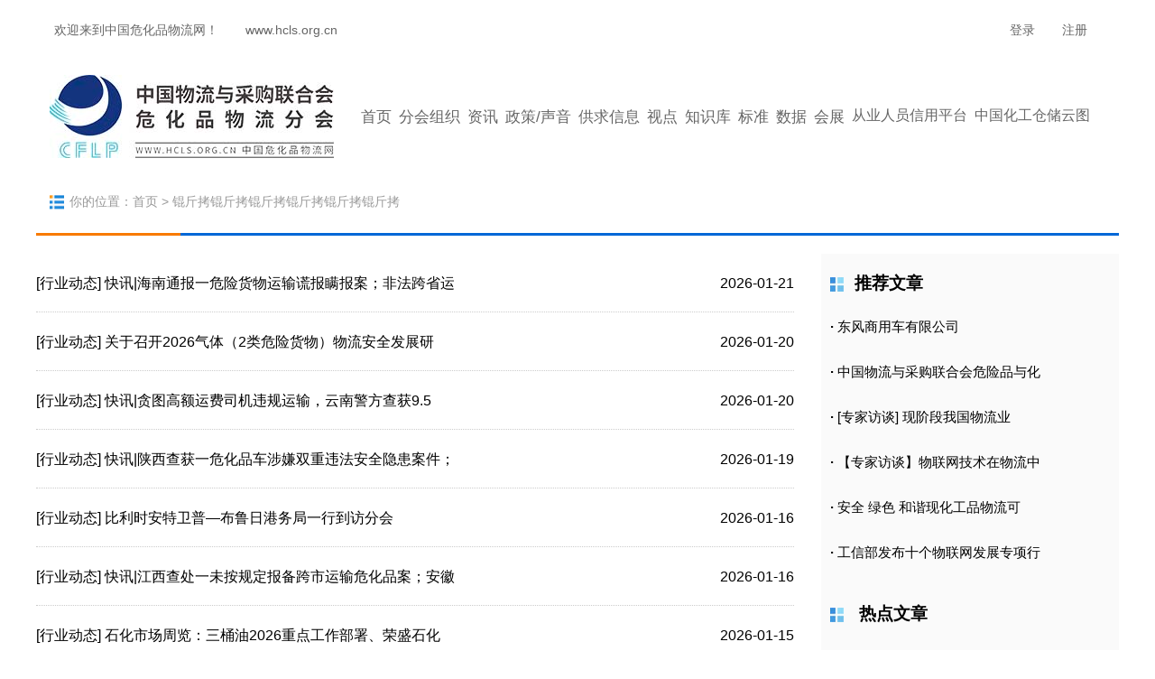

--- FILE ---
content_type: text/html; charset=gb2312
request_url: http://www.hcls.org.cn/%EF%BF%BD%EF%BF%BD%EF%BF%BD%EF%BF%BD%EF%BF%BD%EF%BF%BD%EF%BF%BD%EF%BF%BD%EF%BF%BD%EF%BF%BD%EF%BF%BD%EF%BF%BD-17/
body_size: 8931
content:


<!DOCTYPE html PUBLIC "-//W3C//DTD XHTML 1.0 Transitional//EN" "http://www.w3.org/TR/xhtml1/DTD/xhtml1-transitional.dtd">
<html xmlns="http://www.w3.org/1999/xhtml">
<head><meta http-equiv="Content-Type" content="text/html; charset=gb2312" />
  <base   target="_blank"/>
    
    <link href="/css/style.css" rel="stylesheet" type="text/css" /><link href="../css/pager.css" rel="Stylesheet" type="text/css" />
<script src="/Scripts/jquery1.4.2.js"></script>
    <script src="/Scripts/Common.js" type="text/javascript" language="javascript"></script>
    <title>
	危化品物流网-资讯中心-行业动态-新闻列表
</title>
</head>
<body id="mbody">
    <div class="wrap">
    

    <div class="wrap-header">
        <!-- banner -->
       
        <!-- banner end -->
        <div class="top_bar hover">
            <div class="welcome">欢迎来到中国危化品物流网！<span class="site_url"><a href="/">www.hcls.org.cn</a></span></div>
            <div class="login"><a href="/Member/Login/" class="sign_in">登录</a><a href="/Member/register/" class="sign_up">注册</a></div>
        </div>
        <!-- nav bar -->
        <div class="nav_bar">
            <div class="logo"><a href="/"><img src="/images/2017/site_logo.jpg" alt="logo"></a></div>
            <!-- nav -->
            <div class="nav hover">
                <div class="item">
                    <a class="title" href="http://www.hcls.org.cn">首页</a>
                </div>
                <div class="item">
                    <a class="title" href="/分会专区-1/">分会组织</a>
                    <ul class="sub_nav">
                        <li><a href="http://www.hcls.org.cn/article/67990.html">分会简介</a></li>
                        <li><a href="http://www.hcls.org.cn/article/68017.html">分会规章</a></li>
                        <li><a href="http://www.hcls.org.cn/article/68239.html">专家委员会</a></li>
                        <li><a href="http://www.hcls.org.cn/article/68018.html">会员服务</a></li>
                        <li><a href="http://wlbz.chinawuliu.com.cn/">标准制定</a></li>
                        <li><a href="/article/68222.html">机构设置</a></li>
                        <li><a href="/分会专区-86">分会专区</a></li>
                    </ul>
                </div>
                <div class="item">
                    <a class="title" href="/资讯中心-8/">资讯</a>
                    <ul class="sub_nav">
                        <li><a href="/行业动态-17/" >行业动态</a></li>
                        <li><a href="/行业动态-17/" >图片新闻</a></li>
                        <li><a href="/分会动态-14/" >分会动态</a></li>
                        <li><a href="/会员动态-166/" >会员动态</a></li>
                        <li><a href="/国际新闻-20/" >国际新闻</a></li>
                        <li><a href="/案例追踪-184/" >案例追踪</a></li>
                    </ul>
                </div>
                <div class="item">
                    <a class="title" href="javascript:void(0)"  onclick="return false;">政策/声音</a>
                    <ul class="sub_nav">
                        <li><a href="/政策-19/" >政策</a></li>
                        <li><a href="/声音-171/" >声音</a></li>
                    </ul>
                </div>
                <div class="item">
                    <a class="title"  href="javascript:void(0)"  onclick="return false;">供求信息</a>
                    <ul class="sub_nav">
                        <li><a href="/仓储设备供求-179/" >仓储设备供求</a></li>
                        <li><a href="/运输设备供求-182/" >运输设备供求</a></li>
                        <li><a href="/车源信息-167/" >车源信息</a></li>
                        <li><a href="/货源信息-169/" >货源信息</a></li>
                      
                        
                        

                    </ul>
                </div>
                <div class="item">
                    <a class="title"  href="javascript:void(0)"  onclick="return false;">视点</a>
                    <ul class="sub_nav">
                        <li><a href="/热点专题-116/" >热点专题</a></li>
                        <li><a href="/大咖视点-126/" >大咖视点</a></li>
                        <li><a href="/video/List.aspx" >精彩视频</a></li>
                     

                    </ul>
                </div>
                <div class="item">
                    <a class="title" href="/危化百科-127/">知识库</a>
                    <ul class="sub_nav">
                        <li><a href="/危化百科-127/" >危化百科</a></li>
                    </ul>
                </div>
                <div class="item">
                    <a class="title" href="/标准动态-172/">标准</a>
                    <ul class="sub_nav">
                        <li><a href="/标准动态-172/">标准动态</a></li>
                    </ul>
                </div>
                <div class="item">
                    <a class="title" href="/数据-193/">数据</a>
                    <ul class="sub_nav">
                        <li><a href="/ccpmi-194/">CCPMI</a></li>
                        <li><a href="/公路货运-195/">运价指数</a></li>
                        <li><a href="/危化数据-170/" >危化数据</a></li>
                        <li><a href="/价格走向-21/" >价格走向</a></li>

                    </ul>
                </div>
                <div class="item">
                    <a class="title"  href="javascript:void(0)"  onclick="return false;">会展</a>
                    <ul class="sub_nav">
                        <li><a href="/行业展会-118/" >行业展会</a></li>


                    </ul>
                </div>
                <div class="item last">
                    <a class="title" href="http://pt.hcls.org.cn/">从业人员信用平台</a>
                </div>
                <div class="item last">
                    <a class="title" href="https://www.dituwuyou.com/map/viewer?mid=GzwDI6WiI4WKm3yI3onpGg/">中国化工仓储云图</a>
                </div>
                <div class="clear"></div>
            </div>
            <!-- nav end -->
            <!-- search bar -->
            <!--<div class="search_bar">
                <form method="post" action="">
                    <input type="text" id="search">
                    <div id="search_button">搜索</div>
                </form>
            </div>-->
            <!-- search bar end -->
            <div class="clear"></div>
        </div>
        <!-- nav bar end -->
      </div><form method="post" action="./" id="form1">
<div class="aspNetHidden">
<input type="hidden" name="__VIEWSTATE" id="__VIEWSTATE" value="/wEPDwULLTE3NDEwMjU3NjVkZI+1dZGCBx5zC965e8swPtL9AGuz3iPt4ThNuN4h1MJx" />
</div>

<div class="aspNetHidden">

	<input type="hidden" name="__VIEWSTATEGENERATOR" id="__VIEWSTATEGENERATOR" value="59CCAB63" />
</div>
    
    <SCRIPT>  
function srcMarquee(){
this.ID = document.getElementById(arguments[0]);
if(!this.ID){this.ID = -1;return;}
this.Direction = this.Width = this.Height = this.DelayTime = this.WaitTime = this.Correct = this.CTL = this.StartID = this.Stop = this.MouseOver = 0;
this.Step = 1;
this.Timer = 30;
this.DirectionArray = {"top":0 , "bottom":1 , "left":2 , "right":3};
if(typeof arguments[1] == "number")this.Direction = arguments[1];
if(typeof arguments[2] == "number")this.Step = arguments[2];
if(typeof arguments[3] == "number")this.Width = arguments[3];
if(typeof arguments[4] == "number")this.Height = arguments[4];
if(typeof arguments[5] == "number")this.Timer = arguments[5];
if(typeof arguments[6] == "number")this.DelayTime = arguments[6];
if(typeof arguments[7] == "number")this.WaitTime = arguments[7];
if(typeof arguments[8] == "number")this.ScrollStep = arguments[8]


this.ID.style.overflow = this.ID.style.overflowX = this.ID.style.overflowY = "hidden";
this.ID.noWrap = true;
this.IsNotOpera = (navigator.userAgent.toLowerCase().indexOf("opera") == -1);
if(arguments.length >= 7)this.Start();
}
srcMarquee.prototype.Start = function(){
if(this.ID == -1)return;
if(this.WaitTime < 800)this.WaitTime = 800;
if(this.Timer < 20)this.Timer = 20;
if(this.Width == 0)this.Width = parseInt(this.ID.style.width);
if(this.Height == 0)this.Height = parseInt(this.ID.style.height);
if(typeof this.Direction == "string")this.Direction = this.DirectionArray[this.Direction.toString().toLowerCase()];
this.HalfWidth = Math.round(this.Width / 2);
this.BakStep = this.Step;
this.ID.style.width = this.Width;
this.ID.style.height = this.Height;
if(typeof this.ScrollStep != "number")this.ScrollStep = this.Direction > 1 ? this.Width : this.Height;
var msobj = this;
var timer = this.Timer;
var delaytime = this.DelayTime;
var waittime = this.WaitTime;
msobj.StartID = function(){msobj.Scroll();console.log(" start  scrolling")}
msobj.Continue = function(){
if(msobj.MouseOver == 1){
setTimeout(msobj.Continue,delaytime);
     }
     else{ clearInterval(msobj.TimerID);
msobj.CTL = msobj.Stop = 0;
msobj.TimerID = setInterval(msobj.StartID,timer);
     }
    }
msobj.Pause = function(){
msobj.Stop = 1;
clearInterval(msobj.TimerID);
setTimeout(msobj.Continue,delaytime);
    }
msobj.Begin = function(){
   msobj.ClientScroll = msobj.Direction > 1 ? msobj.ID.scrollWidth : msobj.ID.scrollHeight;
   if((msobj.Direction <= 1 && msobj.ClientScroll <msobj.Height) || (msobj.Direction > 1 && msobj.ClientScroll <msobj.Width))return;
   msobj.ID.innerHTML += msobj.ID.innerHTML;
   msobj.TimerID = setInterval(msobj.StartID,timer);
   if(msobj.ScrollStep < 0)return;
   msobj.ID.onmousemove = function(event){
       if(msobj.ScrollStep == 0 && msobj.Direction > 1){
var event = event || window.event;
if(window.event){
if(msobj.IsNotOpera){msobj.EventLeft = event.srcElement.id == msobj.ID.id ? event.offsetX - msobj.ID.scrollLeft : event.srcElement.offsetLeft - msobj.ID.scrollLeft + event.offsetX;}
else{msobj.ScrollStep = null;return;}
}
else{msobj.EventLeft = event.layerX - msobj.ID.scrollLeft;}
msobj.Direction = msobj.EventLeft > msobj.HalfWidth ? 3 : 2;
msobj.AbsCenter = Math.abs(msobj.HalfWidth - msobj.EventLeft);
msobj.Step = Math.round(msobj.AbsCenter * (msobj.BakStep*2) / msobj.HalfWidth);
}
}
msobj.ID.onmouseover = function(){
if(msobj.ScrollStep == 0)return;
msobj.MouseOver = 1;
clearInterval(msobj.TimerID);
}
msobj.ID.onmouseout = function(){
if(msobj.ScrollStep == 0){
if(msobj.Step == 0)msobj.Step = 1;
return;
}
msobj.MouseOver = 0;
if(msobj.Stop == 0){
clearInterval(msobj.TimerID);
msobj.TimerID = setInterval(msobj.StartID,timer);
}}}
setTimeout(msobj.Begin,waittime);
}
srcMarquee.prototype.Scroll = function(){
switch(this.Direction){
case 0:
this.CTL += this.Step;
if(this.CTL >= this.ScrollStep && this.DelayTime > 0){

      
    console.log("id:"+this.ID+ "scrolltop:"+ this.ID.scrollTop +"-scrollstep-" +this.ScrollStep +"-step-" +this.Step +"-ctl-" + this.CTL);
    this.ID.scrollTop += this.ScrollStep + this.Step - this.CTL;
    
    console.log( "scrolltop:"+ this.ID.scrollTop +"-scrollstep-" +this.ScrollStep +"-step-" +this.Step +"-ctl-" + this.CTL);
this.Pause();
return;
}
else{
if(this.ID.scrollTop >= this.ClientScroll){this.ID.scrollTop -= this.ClientScroll;}
this.ID.scrollTop += this.Step;
console.log( "scrolltop:"+ this.ID.scrollTop +"-scrollstep-" +this.ScrollStep +"-step-" +this.Step );
}
break;
case 1:
this.CTL += this.Step;
if(this.CTL >= this.ScrollStep && this.DelayTime > 0){
this.ID.scrollTop -= this.ScrollStep + this.Step - this.CTL;
this.Pause();
return;
}
else{
if(this.ID.scrollTop <= 0){this.ID.scrollTop += this.ClientScroll;}
this.ID.scrollTop -= this.Step;
}
break;
case 2:
this.CTL += this.Step;
if(this.CTL >= this.ScrollStep && this.DelayTime > 0){
this.ID.scrollLeft += this.ScrollStep + this.Step - this.CTL;
this.Pause();
return;
}
else{
if(this.ID.scrollLeft >= this.ClientScroll){this.ID.scrollLeft -= this.ClientScroll;}
this.ID.scrollLeft += this.Step;
}
break;
case 3:
this.CTL += this.Step;
if(this.CTL >= this.ScrollStep && this.DelayTime > 0){
this.ID.scrollLeft -= this.ScrollStep + this.Step - this.CTL;
this.Pause();
return;
}
else{
if(this.ID.scrollLeft <= 0){this.ID.scrollLeft += this.ClientScroll;}
this.ID.scrollLeft -= this.Step;
}
break;
}
} 
</SCRIPT>
  <div class='clear'></div>

    <style>
        br {
         padding:0px;
         margin:0px;
         height:0px;
        }
        </style>
   <div class="wrap  vipadwrap" >
  
           <div id="Scroll">
            <div id="ScrollMe" class="vipadlist ad200" style="OVERFLOW: hidden; "> 
                
                <br>
                </div>
               </div>
   
               
       
    
   </div>
    <div class='clear'></div>
    <div class="wrap">

        <div class="column hover">
                
                    <div class="text breadcrumb  s14">
                      <img class="icon" src="/images/2017/column_icon.jpg" alt="icon">你的位置：<a href="/">首页</a> >
                            锟斤拷锟斤拷锟斤拷锟斤拷锟斤拷锟斤拷
                    </div>
                 
                
                <div class="after"></div>
                <div class="clear"></div>
            </div>

    </div>



    <div  class="wrap">

         
        <div class=" flo_l list_left">


            
                                        <ul class="news_list">
                                            

                                              
                                    
                                                    <li class="newstitle s16">
                                                        [行业动态] <a href="/article/283525.html"
                                                            target="_blank">
                                                            快讯|海南通报一危险货物运输谎报瞒报案；非法跨省运</a>
                                                    

                                                        <span class="s16 flo_r  newstime">
                                                            2026-01-21</span>&nbsp;
                                                    </li>
                                             
                                            

                                              
                                    
                                                    <li class="newstitle s16">
                                                        [行业动态] <a href="/article/283522.html"
                                                            target="_blank">
                                                            关于召开2026气体（2类危险货物）物流安全发展研</a>
                                                    

                                                        <span class="s16 flo_r  newstime">
                                                            2026-01-20</span>&nbsp;
                                                    </li>
                                             
                                            

                                              
                                    
                                                    <li class="newstitle s16">
                                                        [行业动态] <a href="/article/283521.html"
                                                            target="_blank">
                                                            快讯|贪图高额运费司机违规运输，云南警方查获9.5</a>
                                                    

                                                        <span class="s16 flo_r  newstime">
                                                            2026-01-20</span>&nbsp;
                                                    </li>
                                             
                                            

                                              
                                    
                                                    <li class="newstitle s16">
                                                        [行业动态] <a href="/article/283517.html"
                                                            target="_blank">
                                                            快讯|陕西查获一危化品车涉嫌双重违法安全隐患案件；</a>
                                                    

                                                        <span class="s16 flo_r  newstime">
                                                            2026-01-19</span>&nbsp;
                                                    </li>
                                             
                                            

                                              
                                    
                                                    <li class="newstitle s16">
                                                        [行业动态] <a href="/article/283515.html"
                                                            target="_blank">
                                                            比利时安特卫普—布鲁日港务局一行到访分会</a>
                                                    

                                                        <span class="s16 flo_r  newstime">
                                                            2026-01-16</span>&nbsp;
                                                    </li>
                                             
                                            

                                              
                                    
                                                    <li class="newstitle s16">
                                                        [行业动态] <a href="/article/283514.html"
                                                            target="_blank">
                                                            快讯|江西查处一未按规定报备跨市运输危化品案；安徽</a>
                                                    

                                                        <span class="s16 flo_r  newstime">
                                                            2026-01-16</span>&nbsp;
                                                    </li>
                                             
                                            

                                              
                                    
                                                    <li class="newstitle s16">
                                                        [行业动态] <a href="/article/283512.html"
                                                            target="_blank">
                                                            石化市场周览：三桶油2026重点工作部署、荣盛石化</a>
                                                    

                                                        <span class="s16 flo_r  newstime">
                                                            2026-01-15</span>&nbsp;
                                                    </li>
                                             
                                            

                                              
                                    
                                                    <li class="newstitle s16">
                                                        [行业动态] <a href="/article/283511.html"
                                                            target="_blank">
                                                            关于申报2026年度“中国物流与采购联合会科技创新</a>
                                                    

                                                        <span class="s16 flo_r  newstime">
                                                            2026-01-15</span>&nbsp;
                                                    </li>
                                             
                                            

                                              
                                    
                                                    <li class="newstitle s16">
                                                        [行业动态] <a href="/article/283510.html"
                                                            target="_blank">
                                                            快讯|烟花变“杯子”？云南一公司伪报货物被重罚16</a>
                                                    

                                                        <span class="s16 flo_r  newstime">
                                                            2026-01-15</span>&nbsp;
                                                    </li>
                                             
                                            

                                              
                                    
                                                    <li class="newstitle s16">
                                                        [行业动态] <a href="/article/283509.html"
                                                            target="_blank">
                                                            快讯|陕西查获多起危化品运输司机疲劳驾驶；湖北查处</a>
                                                    

                                                        <span class="s16 flo_r  newstime">
                                                            2026-01-14</span>&nbsp;
                                                    </li>
                                             
                                            

                                              
                                    
                                                    <li class="newstitle s16">
                                                        [行业动态] <a href="/article/282511.html"
                                                            target="_blank">
                                                            关于开展2026中国化工仓储分布地图调研工作的通知</a>
                                                    

                                                        <span class="s16 flo_r  newstime">
                                                            2026-01-13</span>&nbsp;
                                                    </li>
                                             
                                            

                                              
                                    
                                                    <li class="newstitle s16">
                                                        [行业动态] <a href="/article/282509.html"
                                                            target="_blank">
                                                            快讯|甘肃张掖经开区化工产业区封闭禁限行；湖南湘乡</a>
                                                    

                                                        <span class="s16 flo_r  newstime">
                                                            2026-01-13</span>&nbsp;
                                                    </li>
                                             
                                            

                                              
                                    
                                                    <li class="newstitle s16">
                                                        [行业动态] <a href="/article/282500.html"
                                                            target="_blank">
                                                            昆仑物流承运介质公路运输装运卸操作规程落地</a>
                                                    

                                                        <span class="s16 flo_r  newstime">
                                                            2026-01-12</span>&nbsp;
                                                    </li>
                                             
                                            

                                              
                                    
                                                    <li class="newstitle s16">
                                                        [行业动态] <a href="/article/282499.html"
                                                            target="_blank">
                                                            快讯|江苏查获一非法经营危化品案罚款17万元；云南</a>
                                                    

                                                        <span class="s16 flo_r  newstime">
                                                            2026-01-12</span>&nbsp;
                                                    </li>
                                             
                                            

                                              
                                    
                                                    <li class="newstitle s16">
                                                        [行业动态] <a href="/article/282498.html"
                                                            target="_blank">
                                                            快讯|广西查获一危化品驾驶员“闯禁”+酒驾；无资质</a>
                                                    

                                                        <span class="s16 flo_r  newstime">
                                                            2026-01-09</span>&nbsp;
                                                    </li>
                                             
                                            
                                                </ul>
                                            
            <div class="clear"></div>
                  
<!-- AspNetPager 7.3.2  Copyright:2003-2010 Webdiyer (www.webdiyer.com) -->
<div id="baseMaster_pager" class="manu" style="width:100%;">
<a disabled="disabled" style="margin-right:5px;">&lt;&lt;</a><a disabled="disabled" style="margin-right:5px;">上一页</a><span style="margin-right:5px;font-weight:Bold;color:red;">1</span><a href="?page=2" style="margin-right:5px;">2</a><a href="?page=3" style="margin-right:5px;">3</a><a href="?page=4" style="margin-right:5px;">4</a><a href="?page=5" style="margin-right:5px;">5</a><a href="?page=6" style="margin-right:5px;">...</a><a href="?page=257" style="margin-right:5px;">257</a><a href="?page=2" style="margin-right:5px;">下一页</a><a href="?page=257" style="margin-right:5px;">&gt;&gt;</a>
</div>
<!-- AspNetPager 7.3.2  Copyright:2003-2010 Webdiyer (www.webdiyer.com) -->


               <div class="clear"></div>
        </div>
        <div class="flo_r list_right">
               <div class="clear"></div>
            <div class="item s15">
				<div class="column_name "><img class="icon" src="/images/2017/list_icon.jpg" alt="icon"/>推荐文章 </div>
				<!-- news_focus -->
				<div class="news_focus">
				
					<div class="sub_list ">
            
 <table border="0" cellpadding="0" cellspacing="0"   style='width:100%;'>
 
     <tr style="">   
        <td  align="left" style="height:21px;">
         <span >·</span>
         <a href='http://www.dfcv.com.cn/Index.aspx'  target="_blank" title='东风商用车有限公司'>东风商用车有限公司</a>
        
        </td>
    </tr>
 
     <tr style="">   
        <td  align="left" style="height:21px;">
         <span >·</span>
         <a href='/article/122633.html'  target="_blank" title='中国物流与采购联合会危险品与化工品物流分会'>中国物流与采购联合会危险品与化</a>
        
        </td>
    </tr>
 
     <tr style="">   
        <td  align="left" style="height:21px;">
         <span >·</span>
         <a href='/article/65346.html'  target="_blank" title='[专家访谈] 现阶段我国物流业在物联网技术应用方面存在哪些障碍和阻力'>[专家访谈] 现阶段我国物流业</a>
        
        </td>
    </tr>
 
     <tr style="">   
        <td  align="left" style="height:21px;">
         <span >·</span>
         <a href='/article/66292.html'  target="_blank" title='【专家访谈】物联网技术在物流中的应用涉及到哪些方面及程度'>【专家访谈】物联网技术在物流中</a>
        
        </td>
    </tr>
 
     <tr style="">   
        <td  align="left" style="height:21px;">
         <span >·</span>
         <a href='/article/67389.html'  target="_blank" title='安全 绿色 和谐现化工品物流可持续发展——中国石化化工销售有限公司副总经理 张国明'>安全 绿色 和谐现化工品物流可</a>
        
        </td>
    </tr>
 
     <tr style="">   
        <td  align="left" style="height:21px;">
         <span >·</span>
         <a href='/article/64369.html'  target="_blank" title='工信部发布十个物联网发展专项行动计划'>工信部发布十个物联网发展专项行</a>
        
        </td>
    </tr>
 
 </table>
 






					</div>
				</div>
				<!-- news_focus end -->
			</div>
            
          

          
        
               <div class="clear"></div>


               <div class="item s15">
				<div class="column_name"><img class="icon" src="/images/2017/list_icon.jpg" alt="icon"/> 热点文章</div>
				<!-- news_focus -->
				<div class="news_focus">
				
					<div class="sub_list">
           
 <table border="0" cellpadding="0" cellspacing="0"   style=''>
 
     <tr style="">   
        <td  align="left" style="height:21px;">
         <span >·</span>
         <a href='http://v.youku.com/v_show/id_XNjg0NDQ2OTIw.html'  target="_blank" title='第四届电子商务物流大会 配送论坛 郏晓宇'>第四届电子商务物流大会 配送论坛 郏晓宇</a>
        
        </td>
    </tr>
 
     <tr style="">   
        <td  align="left" style="height:21px;">
         <span >·</span>
         <a href='http://v.youku.com/v_show/id_XNjg0MjQ4MDc2.html'  target="_blank" title='第四届电子商务物流大会 投融资论坛 王拥军'>第四届电子商务物流大会 投融资论坛 王拥军</a>
        
        </td>
    </tr>
 
     <tr style="">   
        <td  align="left" style="height:21px;">
         <span >·</span>
         <a href='http://v.youku.com/v_show/id_XNjg0NDMzMTU2.html'  target="_blank" title='第四届电子商务物流大会 配送论坛 陶春伟'>第四届电子商务物流大会 配送论坛 陶春伟</a>
        
        </td>
    </tr>
 
     <tr style="">   
        <td  align="left" style="height:21px;">
         <span >·</span>
         <a href='http://v.youku.com/v_show/id_XNjg0NDU0MjIw.html'  target="_blank" title='第四届电子商务物流大会 仓储论坛 祁彦民'>第四届电子商务物流大会 仓储论坛 祁彦民</a>
        
        </td>
    </tr>
 
     <tr style="">   
        <td  align="left" style="height:21px;">
         <span >·</span>
         <a href='http://v.youku.com/v_show/id_XNjg0NTIwMjcy.html'  target="_blank" title='第四届电子商务大会 主论坛 徐晖'>第四届电子商务大会 主论坛 徐晖</a>
        
        </td>
    </tr>
 
     <tr style="">   
        <td  align="left" style="height:21px;">
         <span >·</span>
         <a href='http://v.youku.com/v_show/id_XNjg0NDU3MzM2.html'  target="_blank" title='第四届电子商务物流大会 仓储论坛 黄刚'>第四届电子商务物流大会 仓储论坛 黄刚</a>
        
        </td>
    </tr>
 
 </table>
 




					</div>
				</div>
				<!-- news_focus end -->
			</div>
            
        </div>
           <div class="clear"></div>

    </div>


   <script>
     

      

       var  initVipAdList=function(isShow)
       {

           console.log("isshow:"+isShow.toLocaleLowerCase());
         
           var   box_vipadlistCls=".vipadwrap";
          var   scrollBox="#ScrollMe";
           var  rowPicCount=6;
           var picHeight=60;
           var marqueeID="#Scroll";
           var   scrollBox="#ScrollMe";
          


           if (isShow.toLowerCase()!="true") { 
        
               $(box_vipadlistCls).hide();
               return false;}
          
           $(box_vipadlistCls).show();

         
       var  height=Math.ceil(0/rowPicCount);
     
       console.log(height);
       height=height>5?5:height;
       console.log(height);
       var  marqueeHeight=parseInt(height*picHeight);
           //$(marqueeID).css({"height":(marqueeHeight+2)+"px"});
       $(marqueeID).css({"height":marqueeHeight+"px"});
       $(scrollBox).css({"height":marqueeHeight+"px"});

     //  $(marqueeID).css({"height":marqueeHeight+2+"px"});
           //  $(scrollBox).css({"height":marqueeHeight+"px"});


            startScroll(marqueeHeight,marqueeHeight);

           

       }

       function   startScroll(height,step)
       {
       
          // console.log("h--"+height);
           new srcMarquee("ScrollMe",0,3,1200,height,60,6000,6000,step);
       
       }

       $(document).ready(function(){
        
         initVipAdList("True");
      
       });

   </script>
    
  
 

    </form>
        </div>
    
<div class="wrap">
        <!-- footer -->
        <div class="footer">
            <div class="logo"><img src="/images/2017/site_logo_gray.jpg" alt="logo"></div>
            <!-- menu -->
            <ul class="menu hover text_center">
                <li>
                    <div class="column_name">分会组织</div>
                    <div class="sub_column gray">

                        <a href="/article/130714.html">分会简介</a>
                        <a href="/article/68017.html">分会规章</a>
                        <a href="/article/68239.html">专家委员会</a>
                        <a href="/article/68018.html">会员服务</a>
                        <a href="http://wlbz.chinawuliu.com.cn/">标准制定</a>
                        <a href="/article/68222.html">机构设置</a>
                        <a href="/分会专区-86">分会专区</a>

                    </div>
                </li>
                <li>
                    <div class="column_name">资讯</div>
                    <div class="sub_column gray">
                        <a href="/行业动态-17/">行业动态</a>
                        <a href="/行业动态-17/">图片新闻</a>
                        <a href="/分会动态-14/">分会动态</a>
                        <a href="/会员动态-166/">会员动态</a>
                        <a href="/国际新闻-20/">国际新闻</a>
                        <a href="/案例追踪-184/">案例追踪</a>
                    </div>
                </li>
                <li>
                    <div class="column_name">政策｜声音</div>
                    <div class="sub_column gray">
                        <a href="/政策-19/">政策法规</a>

                        <a href="/声音-171/">声音</a>
                    </div>
                </li>
                <li>
                    <div class="column_name">供求信息</div>
                    <div class="sub_column gray">
                        <a href="/仓储设备供求-179/">仓储设备供求</a>
                        <a href="/运输设备供求-182/">运输设备供求</a>
                        <a href="/车源信息-167/">车源信息</a>
                        <a href="/货源信息-169/">货源信息</a>

            
              
</div>
                </li>
                <li>
                    <div class="column_name">视点</div>
                    <div class="sub_column gray">
                        <a href="/热点专题-116/" >热点专题</a>
                        <a href="/大咖视点-126/" >大咖视点</a>
                        <a href="/video/List.aspx" >精彩视频</a>
                    </div>
                </li>
                <li>
                    <div class="column_name">知识库</div>
                    <div class="sub_column gray">
                        <a href="/危化百科-127/">危化百科</a>
                    </div>
                </li>
                <li>
                    <div class="column_name">标准</div>
                    <div class="sub_column gray">
                        
                        <a href="/标准动态-172/">标准动态</a>
                    </div>
                </li>
                <li>
                    <div class="column_name">数据</div>
                    <div class="sub_column gray">
                        <a href="/ccpmi-194/">CCPMI数据发布</a>
                        <a href="/公路货运-195/">公路货运运价指数发布</a>
                        <a href="/危化数据-170/">危化数据</a>
                        <a href="/价格走向-21/">价格走向</a>
                    </div>
                </li>
                <li>
                    <div class="column_name">会展</div>
                    <div class="sub_column gray">
                        <a href="/行业展会-118/">行业展会</a>
                     
                    </div>
                </li>
                <li>
                    <div class="column_name">料下载</div>
                    <div class="sub_column gray">
                        <a href="/会后总结-189/">会后总结</a>
                        <a href="/会后PPT-190/">会后PPT</a>
                        <a href="/会后照片-191/">会后照片</a>
                        <a href="/嘉宾演讲-192/">嘉宾演讲</a>
                    </div>
                </li>
            </ul>
            <!-- menu end -->
            <div class="barcode text_center">
                <img src="/images/2017/barcode.jpg" alt="barcode">
                <p>点击扫码</p>
            </div>
        </div>
        <!-- footer end -->
        <div class="copyright hover gray text_center">
            <!-- sub_nav -->
            <div class="sub_nav">
                <a href="/us/about.aspx">关于我们</a><a href="/us/contact.aspx">联系我们</a><a href="/us/law.aspx">法律声明</a>
            </div>
            <!-- sub_nav end -->
            <div class="conyright_text">中国危化品物流网 版权所有 <a href="https://beian.miit.gov.cn/">京ICP 备 18049118 号</a> <a href="">京公网安备 110105003541</a></div>
        </div>
  
</div>
</body>
</html>


--- FILE ---
content_type: text/html; charset=gb2312
request_url: http://www.hcls.org.cn/ashx/CheckUserLogin.ashx?type=login&isClickLogin=false&r=0.7704486226475342
body_size: 189
content:
{"IsLogin":"False","LoginName":"","Msg":"用户名与密码不匹配!"}

--- FILE ---
content_type: text/css
request_url: http://www.hcls.org.cn/css/style.css
body_size: 3954
content:
@charset "utf-8";
@import "base.css";

.color {
    color: #000;
}

.bg {
    background: #FFF;
}

.ellipsis {
    white-space: nowrap;
    overflow: hidden;
    text-overflow: ellipsis;
}

.hover a:hover {
    text-decoration: underline;
}

.text_center {
    text-align: center;
}

.gray {
    color: #666666;
}

    .gray a {
        color: #666666;
    }

.wrap, .wrap-header {
    width: 1200px;
    height: auto;
    position: relative;
    margin: 0 auto;
}

wrap {
    z-index: -1;
}

.top_bar {
    color: #666666;
    overflow: hidden;
    padding: 25px 20px;
}

    .top_bar .welcome {
        float: left;
    }

        .top_bar .welcome .site_url {
            margin-left: 30px;
        }

    .top_bar .login {
        float: right;
    }

        .top_bar .login a {
            margin: 0 15px;
        }

.nav_bar {
    padding: 15px;
    /*border-bottom: 4px solid #edecec;*/
    color: #666666;
}

    .nav_bar .logo {
        float: left;
    }

    .nav_bar .nav {
        margin-top: 35px;
        margin-left: 30px;
        float: left;
        font-size: 17px;
     
        vertical-align:middle;
    }

        .nav_bar .nav .item {
   
            float: left;
            margin-left: 8px;
            padding-bottom: 10px;
            z-index: 1;
            position: relative;
        }
        
            .nav_bar .nav .item:first-child {
                margin-left: 0;
            }

            .nav_bar .nav .item.last {
                font-size: 16px;
            }

            .nav_bar .nav .item .title {
                display: block;
            }

            .nav_bar .nav .item .sub_nav {
                position: absolute;
                display: none;
                left: 0;
                top: 26px;
                z-index: 2;
                background: #fff;
                border: 1px solid #ccc;
            }

                .nav_bar .nav .item .sub_nav li a {
                    font-size: 15px;
                    padding: 5px 10px;
                    display: block;
                    white-space: nowrap;
                }

            .nav_bar .nav .item:hover .sub_nav {
                display: block;
            }

    .nav_bar .search_bar {
        margin-top: 25px;
        float: right;
        position: relative;
        padding-right: 40px;
    }

        .nav_bar .search_bar #search {
            background: #e6e5e5;
            border: 0;
            display: block;
            width: 140px;
            padding: 5px;
        }

        .nav_bar .search_bar #search_button {
            position: absolute;
            right: 0;
            top: 2px;
            cursor: pointer;
        }

.logo_list {
    padding: 10px;
}

    .logo_list .row {
        padding: 7px 0;
    }

.slide {
    overflow: hidden;
}

    .slide .item {
        position: relative;
        overflow: hidden;
    }

        .slide .item .pic {
            display: block;
            height: 385px;
        }

        .slide .item .text {
            position: absolute;
            left: 0;
            bottom: 0;
            width: 100%;
            font-size: 16px;
            color: #fff;
            padding: 15px;
            background: #000;
            background: rgba(0,0,0,.4);
        }

.bx-wrapper {
    position: relative;
}

    .bx-wrapper .bx-controls-direction {
        display: none;
    }

    .bx-wrapper .bx-pager {
        z-index: 2;
        position: absolute;
        right: 30px;
        bottom: 25px;
    }

        .bx-wrapper .bx-pager .bx-pager-item {
            float: left;
        }

            .bx-wrapper .bx-pager .bx-pager-item .bx-pager-link {
                display: block;
                width: 8px;
                height: 8px;
                background: #4a6280;
                overflow: hidden;
                text-indent: -2em;
                margin: 0 15px;
            }

                .bx-wrapper .bx-pager .bx-pager-item .bx-pager-link.active {
                    background: #558cd8;
                }

.group {
}

.left {
    float: left;
}

.right {
    float: right;
}

.column {
    border-bottom: 3px solid #0067d7;
    padding: 15px 15px;
    position: relative;
    margin-bottom: 20px;
}

.slide .item .pic, .column_width, .left, .right {
    width: 590px;
}

.column .after {
    display: block;
    width: 160px;
    height: 0px;
    border-bottom: 3px solid #f87a00;
    position: absolute;
    bottom: -3px;
    left: 0;
}

.column .title {
    position: relative;
    overflow: hidden;
}

    .column .title .text {
        float: left;
        font-size: 22px;
        font-weight: bold;
        color: #153d71;
    }

        .column .title .text a {
            color: #153d71;
        }

    .column .title .word {
        float: left;
        margin-top: 5px;
        margin-left: 20px;
    }

        .column .title .word a {
            color: #666666;
            font-size: 18px;
            margin: 0 4px;
        }

        .column .title .word.line a {
            border-left: 1px solid #909090;
            padding-left: 8px;
        }

            .column .title .word.line a:first-child {
                border-left: none;
                padding-left: 0;
            }

    .column .title .more {
        float: right;
        margin-right: 20px;
        color: #153d71;
        line-height: 2;
    }

.column .title {
    top: 0px;
    left: 0px;
}



.news_focus {
}

    .news_focus .title {
        font-size: 18px;
        font-weight: bold;
        margin-bottom: 22px;
    }

    .news_focus .text {
        font-size: 15px;
        /*line-height: 1.5;*/
        height: 72px;
        line-height: 36px;
        overflow: hidden;
    }

.data .news_focus .text {
    height: 100px;
}

.news_focus ul.text {
    list-style: disc inside;
}


/*.news_list .item{ list-style: disc inside; margin: 7px 0; font-size: 18px; }*/
.news_list .item {
    list-style: disc inside;
    margin: 15px 0;
    font-size: 15px;
    line-height: 30px;
    height: 30px;
    overflow: hidden;
}


.news_hot {
    overflow: hidden;
    color: #333333;
}

    .news_hot > .item {
        float: left;
        width: 50%;
        margin-bottom: 20px;
    }

    .news_hot .news_focus {
        margin: 0 5px;
    }

    .news_hot > .item .column_name {
        color: #066abb;
        margin-bottom: 22px;
    }

    .news_hot .item .sub_list {
        overflow: hidden;
        margin-top: 20px;
    }

        .news_hot .item .sub_list .item {
            width: 50%;
            float: left;
            font-size: 15px;
            text-decoration: underline;
        }

.lsit_round {
    overflow: hidden;
}

    .lsit_round .item {
        float: left;
        position: relative;
        width: 33%;
    }

        .lsit_round .item img, .lsit_round .item p {
            width: 200px;
            height: 200px;
            border-radius: 50%;
        }

        .lsit_round .item p {
            height: 100%;
            border-radius: 0;
            line-height: 30px;
            font-size: 18px;
            color: #dedede;
            padding-top: 20%;
            overflow: hidden;
            top: 0%;
            margin-left: 25%;
            position: absolute;
            visibility: hidden;
            background: rgba(0,0,0,.4);
        }

        .lsit_round .item:first-child {
            margin-left: 0;
        }

        .lsit_round .item p {
        }

        .lsit_round .item a:hover p {
            visibility: visible;
        }

.ad_bar {
    margin: 28px 0;
}

.w50 {
    width: 50%;
    float: left;
}

.icon {
    margin-right: 12px;
    vertical-align: middle;
}

.read_more {
    float: right;
    color: #f97b00;
}

.news {
}

    .news .right a {
        color: #333333;
    }

    .news .right .news_focus {
        margin-left: 30px;
        margin-bottom: 36px;
    }

        .news .right .news_focus .title {
            margin-bottom: 36px;
        }

    .news .right .news_list {
        margin-left: 30px;
    }

.market {
}

    .market .left {
        float: left;
        margin-right: 20px;
    }

        .market .left img {
            width: 430px;
            height: 250px;
            margin-top: 25px;
        }

    .market .right {
    }

    .market .news_hot .item {
        width: auto;
    }

.know {
}

    .know .item {
        overflow: hidden;
        margin-bottom: 20px;
    }

        .know .item .title {
            padding-top: 10px;
        }

    .know .left .item .news_focus {
        margin-right: 10px;
    }

    .know .item .pic, .news_focus .item .pic {
        float: left;
        margin-right: 20px;
        width: 160px;
        height: 130px;
    }


.data {
}

    .data .left {
        float: left;
        margin-right: 10px;
    }

    /*.data .left .item .text {
            font-size: 14px;
        }*/

    .data .news_hot .item {
        width: auto;
    }

        .data .news_hot .item .title {
            margin-bottom: 5px;
        }

.data_info {
    margin-top: 10px;
}

    .data_info .item {
        float: left;
        width: 50%;
    }

        .data_info .item .info_box {
            margin-right: 15%;
        }

        .data_info .item .info_name {
            position: relative;
            margin-bottom: 20px;
            background: #e33916;
            font-size: 22px;
            color: #fff;
            padding: 10px 20px;
        }

            .data_info .item .info_name .horn {
                position: absolute;
                right: 0;
                top: 0;
                width: 0;
                height: 0;
                border: solid #fff;
                border-width: 26px 37px;
                border-left-color: #e33916;
            }

        .data_info .item .pic {
            float: left;
            margin-right: 20px;
        }

        .data_info .item .text {
            font-size: 18px;
            color: #333333;
            line-height: 32px;
            height: 32px;
        }

        .data_info .item.right .info_name {
            background: #567cc1;
        }

            .data_info .item.right .info_name .horn {
                border-left-color: #567cc1;
            }

        .data_info .item.right .pic {
            float: right;
            margin-left: 20px;
        }

.industry {
}

    .industry .left {
        float: left;
        width: 50%;
    }

        .industry .left > .item {
            overflow: hidden;
            margin-bottom: 20px;
        }

            .industry .left > .item .title {
                font-size: 18px;
                margin-bottom: 5px;
            }






            .industry .left > .item .news_focus {
                margin-right: 40px;
            }

            .industry .left > .item .pic {
                float: left;
                margin-right: 20px;
            }

/********首页字体大小****/
/**版块标题 **/
/**版块子标题***/
.item .column_name {
    font-size: 20px;
    font-weight: bold;
}

/***文章有简介的标题**/


/***文章简介与标题**/
.data_info .item .text, .tbXX .tdNewsTitle a, .tbXX .tdNewsTime, .list_bar .item {
    font-size: 15px;
}
/**************************************/
.industry .right .news_list .item {
    margin-bottom: 10px;
}

.tab {
    margin-bottom: 20px;
}

    .tab .item {
        width: 50%;
        float: left;
        background: #999999;
        position: relative;
        color: #fff;
        font-size: 22px;
        padding: 10px 0;
    }

        .tab .item.active {
            background: #6ba5e5;
        }

            .tab .item.active .horn {
                position: absolute;
                width: 0;
                height: 0;
                left: 135px;
                bottom: -21px;
                border: solid transparent;
                border-width: 11px 15px;
                border-top-color: #6ba5e5;
            }

.list_bar {
    overflow: hidden;
}

    .list_bar .item {
        width: 32%;
        background: #f1f1f1;
        float: left;
        border: 2px solid #fff;
        text-align: center;
    }

        .list_bar .item a {
            color: #333333;
            display: block;
            margin: 15px 10px;
            height: 48px;
        }

.footer {
    position: relative;
    padding: 45px 103px 30px 160px;
    min-height: 190px;
    background: #faf9f9;
    border-top: 1px solid #a0a0a0;
}

    .footer .logo {
        position: absolute;
        left:10px;
        top: 30px;
    }

    .footer .barcode {
        position: absolute;
        right: 10px;
        top: 40px;
        color: #666666;
        font-size: 14px;
    }

    .footer .menu {
        overflow: hidden;
    }

        .footer .menu li {
            float: left;
            margin: 0 9px;
        }

        .footer .menu .column_name {
            color: #333333;
            font-size: 16px;
            margin-bottom: 20px;
        }

        .footer .menu .sub_column a {
            display: block;
            margin-bottom: 3px;
        }

.copyright {
    font-size: 14px;
    padding: 20px;
    padding-top: 83px;
}

    .copyright .sub_nav {
        font-size: 18px;
        margin-bottom: 14px;
    }

        .copyright .sub_nav a {
            margin: 0 14px;
        }


/* popup style */
.popup_wrap {
    position: fixed;
    left: 0;
    top: 0;
    width: 100%;
    z-index: 9;
    display: none;
}

    .popup_wrap .popup_bg {
        position: absolute;
        left: 0;
        top: 0;
        width: 100%;
        height: 100%;
        background: rgba(0,0,0,0.4);
        z-index: 10;
    }

    .popup_wrap .popup_content {
        display: table;
        width: 100%;
        height: 100%;
    }

        .popup_wrap .popup_content > div {
            position: relative;
            display: table-cell;
            vertical-align: middle;
            text-align: center;
            z-index: 11;
        }

        .popup_wrap .popup_content .popup_box {
            display: inline-block;
            max-width: 28rem;
            padding: 1.5rem;
            border-radius: 8px;
            overflow: hidden;
            background: #FFF;
            font-size: 1.6rem;
        }



/*price**/

.tbXX {
    margin-bottom: 10px auto;
    border-right: 1px solid #eee;
    border-bottom: 1px solid #eee;
    table-layout: fixed;
}

    .tbXX, .tbXX a {
        /*font-size: 18px;*/
    }

        .tbXX tr .tdTitle, .tbXX tr .tdTime {
            font-weight: bold;
            height: 40px;
            background: #f5f5f5;
        }

        .tbXX .tdTitle {
            /*border-left: 4px solid #FF9F20;*/
            font-size: 18px;
        }

        .tbXX .tdTime {
            width: 80px;
        }

        .tbXX td {
            padding-left: 10px;
            height: 40px;
            background: #fff;
            color: #666;
            border-left: 1px solid #eee;
            border-top: 1px solid #eee;
            word-break: break-all;
            white-space: nowrap;
            overflow: hidden;
            text-overflow: ellipsis;
        }

/*******/

.list_left {
    width: 70%;
}

.list_right{
    width: 30%;
    padding-left: 30px;
}



.list_left .news_list {
    width: 100%;
    display: block;
}

    .list_left .news_list li {
        height: 65px;
        line-height: 65px;
        overflow: hidden;
        display: block;
        border-bottom: 1px dotted #ccc;
        width: 100%;
    }


.list_right .item {
    background: #fafafa;
    width: 100%;
    padding: 10px;
}

    .list_right .item .column_name {
        font-weight: bold;
        font-size: 19px;
        margin: 10px auto;
    }

.list_right table {
    width: 100%;
    table-layout: fixed;
}

    .list_right table td {
        height: 50px;
        line-height: 50px;
        width: 100%;
        word-break: keep-all; /* 不换行 */
        white-space: nowrap; /* 不换行 */
        overflow: hidden; /* 内容超出宽度时隐藏超出部分的内容 */
        text-overflow: ellipsis; /* 当对象内文本溢出时显示省略标记(...) ；需与overflow:hidden;一起使用*/
    }

        .list_right table td span {
            font-weight: bolder;
        }

.breadcrumb {
    margin: 10px auto;
}

    .breadcrumb, .breadcrumb > * {
        color: #999;
    }

        .breadcrumb .icon {
            width: 16px;
            height: 16px;
            margin-right: 6px;
        }
/**
                /******内容页中广告，与段落行高**************/
#pageNewsDetail, #pageNewsDetail {
    /*   color: #1F376D;*/
}

    #pageNewsDetail .title, #pageNewsDetail .articl_op {
        font-weight: bolder;
        text-align: center;
        margin: 10px auto;
    }

.article_content {
    padding: auto 15px;
}

#pageNewsDetail .articl_op {
    color: #999;
    font-weight: normal;
}


.div_detailpage_adimg {
    float: left;
    width: 300px;
    margin-right: 16px;
}

#pageNewsDetail .article_content .detailcontent {
    line-height: 200%;
}

.data_info .left .info_box img,.data_info .right .info_box img  {
    width: 87px;
    height: 120px;
}



/****广告位**/

.ad img {
    float: left;
    /*border-right: 1px solid #e7e7e7;
            border-bottom: 1px solid #e7e7e7;*/
}

.ad200 > img {
    width: 200px;
    height: 60px;
}

.ad590 > img {
    width: 580px;
    height: 385px;
}

/***首页 tab***/
.itemTabHide, .tagContentOff {
    display: none;
}

.itemTabShow, .tagContentOn {
    display: block;
}
/****联系我们**********/
.us
{
    background: #ffffff;
   
    margin-bottom: 6px;
}
div.us_nav
{
  width:20%;
}
.clear-padding {

 
    padding:0px;

}
.clear-padding-left {

 
    padding-left:0px;
}
.clear-padding-right {

 
    padding-right:0px;

}
.us_nav, .us_nav ul, .us_nav li
{
    background: #323333;
 
}



.us div.us_content
{ padding-left: 20px;
  width:80%;
  }
.us_content .txt_nav
{
    height: 40px;
    line-height: 40px;
    font-weight:bold;
    
   
}
.us_content .txt_nav,.us_content .txt_nav a {font-size:20px; font-weight:bolder;}
/*.us_content .txt_nav, .us_content .txt
{
    width: 80%;
    float:right;
}*/

/*.us_nav, .us_content
{
    margin-bottom: -10000px;
    padding-bottom: 10000px;
}*/


--- FILE ---
content_type: text/css
request_url: http://www.hcls.org.cn/css/base.css
body_size: 1191
content:
@charset "utf-8";
/*------ Default style ------*/
*,*:before,*:after {-webkit-box-sizing: border-box;-moz-box-sizing: border-box;box-sizing: border-box;}
html{ color:#000; background:transparent;}
body{ font:14px '微软雅黑',arial,helvetica,clean,sans-serif;}
body,div,dl,dt,dd,ul,ol,li,h1,h2,h3,h4,h5,h6,pre,code,form,fieldset,legend,input,textarea,p,blockquote,th,td{ margin:0; padding:0;}
table{ border-collapse:collapse; border-spacing:0;}
fieldset,img{ border:0;}
cite,code,dfn,th,var{ font-style:normal; font-weight:normal;}
ul,ol{ list-style:none;}
caption,th{ text-align:left;}
h1,h2,h3,h4,h5,h6{ font-size:100%; font-weight:normal;}
abbr,acronym{ border:0; font-variant:normal;}
sup{ vertical-align:text-top;}
sub{ vertical-align:text-bottom;}
select,input,button,textarea{ font:100% arial,helvetica,clean,sans-serif;}
textarea{ resize:none;}
input:focus,textarea:focus{ outline:none;}
a{ text-decoration:none; font-size:inherit; color:inherit; *color: #000; font-family:inherit;}
pre{ font-family:inherit;}
a:focus { outline:none;} 
a:hover{ text-decoration:none;}
.s14 ,.s14 > a{
 font-size:14px;
}
.s16,.s16 > *{
 font-size:16px;
}
.s15,.s15 > *{
 font-size:15px;
}
.s17 ,.s17> a{
 font-size:17px;
}
.s18 ,.s18 > a{
 font-size:18px;
}
.s22 ,.s22 > a{
 font-size:18px;
}
.s20 ,.s20 > a{
 font-size:18px;
}
.s24 ,.s24 > a{
 font-size:24px;
}
img{ max-width:100%;}
hr{ width:100%; height:1px; border:0; background:#d6d6d6; margin:0;}
/*------ Common style ------*/
/* width */
.wmax{ width:100%; height:auto;}
.inner{ width:1000px; height:auto; margin:0 auto; position:relative;}
/* position */
.pos_a{ position:absolute;}
.pos_r{ position:relative;}
.pos_f{ position:fixed;}
/* float */
.flo_l{ float:left;}
.flo_r{ float:right;}
.clear{ clear:both;}
/* text */
.txt_c{ text-align:center;}
.txt_l{ text-align:left;}
.txt_r{ text-align:right;}
.nowrap{ white-space:nowrap;}
/* vertical */
.ver_t{ vertical-align:top;}
.ver_m{ vertical-align:middle;}
.ver_b{ vertical-align:bottom;}
/* border */
.border{ border:1px solid #ccc;}
.border_nolr{border-left:none;border-right:none;}
.border_notm{border-top:none;border-bottom:none;}
/* display */
.dis_ib{ display:inline-block;}
.dis_b{ display:block;}
.dis_n{ display:none;}
/* overflow */
.ove_h{ overflow:hidden;}

--- FILE ---
content_type: application/x-javascript
request_url: http://www.hcls.org.cn/Scripts/Common.js
body_size: 5107
content:

var domain = document.domain;
///新闻浏览顶一下限制
var key_Visited = "visited";
var newsHitExpiredHourse = 8;
////////////
///清空 input 文本信息
function ResetText() {
    $("input:text").each(function () {
        $(this).val('');
    });
}
/////////////////时间日期
function DateTime() { }
DateTime.getWeek = function (day) { var week = ["星期天", "星期一", "星期二", "星期三", "星期四", "星期五", "星期六"]; return week[day]; }
DateTime.GetNowDate = function () {
    var date = new Date(); //日期对象 
    var now = "今天是：" + date.getFullYear() + "年" + (date.getMonth() + 1) + "月" + date.getDate() + "日 " + DateTime.getWeek(date.getDay());
    document.write(now);
}
//////////////////
///---------------
//验证码图片刷新
function refreshImg(imgID) {

  
    document.getElementById(imgID).src =  "/CheckCode/index.ashx?x=" + Math.random();
}
//广告类
function ADClass() { }
ADClass.ADPV = function (id) {
    var ashxUrl = domain + "/ashx/ad.ashx?type=pv&id=" + id + "&r=" + Math.random();
    //HttpReq.Ajax(ashxUrl); 
    //$.get(ashxUrl);
}
ADClass.ADHit = function (adid, url) {
    var ashxUrl = domain + "/ashx/ad.ashx?id=" + adid + "&r=" + Math.random();
    HttpReq.Ajax(ashxUrl);
    window.open(url, "_blank");
}
ADClass.ADHit2 = function (id, url, title) {
    var ashxUrl = domain + "/ashx/ad.ashx?id=" + id + "&title=" + escape(title) + "&r=" + Math.random();
    HttpReq.Ajax(ashxUrl);
    window.open(url, "_blank");
}
/// 广告计数
function adHit(adid, url) {
    ADClass.ADHit(adHit, url);
}
///////////////
function News() { }
News.ID = 0;
News.ClassID = 0;
News.Title = "";
News.PinDao = "News";
News.PinDaoValue = 0;
//新闻浏览量
News.PageView = function () {
    if (parseInt(News.ID) > 0) {
        // var newsUrl = domain + "/ashx/news.ashx?id=" + News.ID + "&type=vote&dir=" + News.PinDaoValue + "&dirName=" + News.PinDao + "&title=" + News.Title + "&classid=" + News.ClassID + "&r=" + Math.random();
        //var newsUrl = domain + "/ashx/news.ashx?id=" + News.ID + "&type=vote&&title=" + News.Title + "&classid=" + News.ClassID + "&r=" + Math.random();
        var newsUrl = "/ashx/news.ashx?id=" + News.ID + "&type=vote&&title=" + News.Title + "&classid=" + News.ClassID + "&r=" + Math.random();
        HttpReq.Ajax(newsUrl);
    }
}
News.SetUrlFeedback = function () {
    var feedbackID = "#lblFeedbackUrl";
    $(feedbackID).html("<a href='" + domain + "/Feedback/index.aspx?" + News.GetUrlParams() + "' >评论</>");
}
News.GetUrlParams = function () {
    var parm = "id=" + News.ID + "&classid=" + News.ClassID + "&title=" + News.Title + "&PinDao=" + News.PinDao + "&pageurl=" + document.URL;
    return parm;
}

News.SetUrlReport = function () {
    var lblReportID = "#lblReport";
    $(lblReportID).html("<a href='" + domain + "/report/index.aspx?" + News.GetUrlParams() + "' >举报</a>");
}

News.SetReferSelfUrl = function () {
  //  document.getElementById("txtUrlPath").value = document.URL;
}

News.SetUrlFavorite = function () {
    var lblAddFavoriteUrl = "#lblAddFavoriteUrl";

    $(lblAddFavoriteUrl).html("<a href='" + domain + "/Member/Space/Favorite.aspx?" + News.GetUrlParams() + "' >收藏</a>");
}


News.InitDetailOtherUrl = function () {
    News.SetUrlFavorite();
    News.SetUrlFeedback();
    News.SetUrlReport();
    News.SetReferSelfUrl();
}

///新闻计数
News.NewsHit = function () {
    var controlHitID = "#lblNewsHit";
    var cookiekey = key_Visited + "_" + News.ID;

    if (!Cookie.GetCookie(cookiekey)) {
        var newsUrl = "/ashx/news.ashx?id=" + News.ID + "&type=hit&r=" + Math.random();
        HttpReq.Ajax(newsUrl);
        var hitCount = parseInt($(controlHitID).html());
        $(controlHitID).html(parseInt(hitCount) > 0 ? parseInt(hitCount) + 1 : 1);
        Cookie.SetCookie(cookiekey, true, newsHitExpiredHourse);
    }
}
News.InitNewsHit = function () {
    var controlHitID = "#lblNewsHit";
    var newsUrl = "/ashx/news.ashx?id=" + News.ID + "&type=initHit&r=" + Math.random();
    var hit = HttpReq.Ajax(newsUrl);
 
    $(controlHitID).html(hit);

}


News.SetZTHitAndFeedback = function (id) {
    var title = $("#t" + id).html();
    var spanHitID = "#n" + id;
    var url = "/ashx/news.ashx?id=" + id + "&type=hit&r=" + Math.random();

 
    HttpReq.Ajax(newsUrl);
    var hitCount = parseInt($(spanHitID).html());
    $(spanHitID).html(parseInt(hitCount) > 0 ? parseInt(hitCount) + 1 : 1);
    //
}

function HttpReq() { }
HttpReq.Ajax = function (url) {
    return;
    var returnR;
    $.ajax({
        async: false,
        url: url,
        type: "GET",
        dataType: 'jsonp',
        jsonp: 'jsoncallback',
        data: "",
        timeout: 5000,
        success: function (json) {
            returnR = json;
        },
        error: function (xhr) {
            alert("请求出错(请检查相关度网络状况.)");
        }
    });
    return returnR;
}



///  查询页内////////////////////////////////////////////////////////////////////////
//首页查询

function SearchInfo() { }
SearchInfo.SelectGolbalInfo = function () {
    var t = $.trim($('#txtSearchWord').val());
    var field = $('#selectDomain').val()

    //默认有查询news下新闻
    if (field.lenght < 1) {
        field = SubDomain_News;
    }
    if (t.length < 1 || t == "请输入关键字...") {
        alert("请输入要查询的关键字!");
        return false;
    }

    if ((t.length < 2 && t.length > 0) || t.length > 125) {
        alert("系统限制的搜索关键字只能在 2~125 个字符之间");
        return false;
    }
    var urlSearch = field + "/List.aspx?title=" + t;
    top.location.href = urlSearch;
}
SearchInfo.Header = function () {
    var t = $.trim($('#txtSearchWord').val());
    if (t.length < 1 || t == "请输入关键字...") {
        alert("请输入要查询的关键字!");
        return false;
    }

    if ((t.length < 2 && t.length > 0) || t.length > 30) {
        alert("系统限制的搜索关键字只能在 2~30个字符之间");
        return false;
    }
    var urlSearch = "/news/List.aspx?title=" + t;
    top.location.href = urlSearch;
}
///展会信息查询
function SearchZhanHuiInfo(keyword, field) {
    var t = $.trim(keyword);
    if (t.length < 1) {
        alert("请输入要查询的关键字");
        return false;
    }

    if ((t.length < 3 && t.length > 0) || t.length > 125) {
        alert("系统限制的搜索关键字只能在 2~125 个字符之间");
        return false;
    }
    var urlSearch = SubDomain_CE + "/List.aspx?" + field + "=" + t;
    document.location = urlSearch;
}

//物流装备查询
function SearchWuLiuZhuangBei(keyword, stype) {
    var parm = "";
    if (keyword == "" || keyword == "请输入关键字...") {
        alert("请输入查询的关键字!");
        return false;
    }
    else {
        parm += stype + "=" + keyword;
        window.location = SubDomain_LE + "/List.aspx?" + parm;
    }
}

///公司库查询
function SearchGsk(keyword, zhizao, leibie) {
    var strKeyWord = $('#txtKeyWord').val();
    var strAddress = $("#selectCity").val();
    var strZhiZao = $('#selectZhiZao').val();
    var strLeiBie = $('#selectLeiBie').val();
    var url = SubDomain_Gsk + "/List.aspx?keyword=" + strKeyWord + "&zhizao=" + encodeURIComponent(strZhiZao) + "&leibie=" + encodeURIComponent(strLeiBie) + "&address=" + strAddress;
    top.window.location = url;

}


function SearchGongSiKu() {
    var keyword = $("#txtKeyword").val();
    keyword = keyword == "空白不填搜索所有，关键字.." ? "" : keyword;


    var address = $("#selectAddress").val();
    var classid = $("#selectClassID").val();
    var cclb = $("#selectCCLB").val();
    var zhizao = $("#selectZhiZao").val();
    var leibie = $("#selectLeiBie").val();
    var url = SubDomain_Gsk + "/List.aspx?keyword=" + keyword + "&address=" + address + "&classid=" + classid + "&cclb=" + cclb + "&zhizao=" + zhizao + "&leibie=" + leibie;
    window.location = url;
}

//==============================================================================



//复制地址
function sendtof(url) {
    window.clipboardData.setData('Text', url);
    alert('复制地址成功，粘贴给你好友一起分享。');
}

/****设置信息页 字体大小***/
function maintext(size) {
    document.getElementById("maintext").className = "black" + size;
}
/*=======================登录验证=============================*/
/*var divLoginID = "divLogin";
var divLoginSuccessID = "divLoginSuccess";
var spanLoginNameID = "spanLoginName";
var selectExpriesID = "expiresHourse";
*/

//页面栽入时验证
//var loginInitCheck = "1";
//var loginClickCheck = "0";

function Login() { }

Login.LoginSuccessBlockID = "#tdLoginSuccess";
Login.LoginBlockID = "#tdLogin";
Login.LoginUserNameID = "#username";




Login.CheckUserLogin = function () {

    var url = "/ashx/CheckUserLogin.ashx?type=login&isClickLogin=false&r=" + Math.random();
  var type="";
    Login.ReqDomainCheckUser(type, url)

}

Login.ReqDomainCheckUser = function (type, url) {


    $.getJSON(url, function (json) {


        var IsLogin = json.IsLogin;

        var ln = json.LoginName;
 
        var Msg = json.Msg;

        Login.SetLoginInfo(type, IsLogin, ln, Msg);


    });


    //    
    //    $.ajax({
    //        async: false,
    //        url: url,
    //        type: "GET",
    //        dataType: 'jsonp',
    //        //jsonp: 'jsoncallback',
    //        data: "",
    //        timeout: 5000,
    //        success: function (json) {
    //            alert(json);
    //            var IsLogin = json.IsLogin;
    //            var LoginName = json.LoginName;
    //            var Msg = json.Msg;
    //            SetLoginInfo(type, IsLogin, LoginName, Msg);
    //        },
    //        error: function (xhr) {

    //            alert("请求出错(请检查相关度网络状况.)");
    //        }
    //    });

}

Login.SetLoginInfo = function (type, IsLogin, ln, Msg) {

 
    if (IsLogin.toString().toLowerCase() == "true") {
        //登录成功


      
        $(Login.LoginSuccessBlockID).show();
        $(Login.LoginBlockID).hide();
        $(Login.LoginUserNameID).html(ln);
    }
    else {
      
        $(Login.LoginBlockID).show();

    }


}

Login.SafeLogOut = function () {

 
    var url = "/ashx/CheckUserLogin.ashx?type=logout";

    $.post(url, function (data) {

        if (data.toString().toLowerCase() == "true") {
            $(Login.LoginBlockID).show();
            $(Login.LoginSuccessBlockID).html("");
            $(Login.LoginSuccessBlockID).hide();

        }
        else {

            alert("请求出错(请检查相关度网络状况.)");
        }

    })

    /*
    $.ajax({
    async: false,
    url: url,
    type: "GET",
    dataType: 'jsonp',
    jsonp: 'jsoncallback',
    data: "",
    timeout: 5000,
    success: function (json) {
    $(Login.LoginBlockID).show();
    $(Login.LoginSuccessBlockID).html("");
    $(Login.LoginSuccessBlockID).hide();
    },
    error: function (xhr) {

    alert("请求出错(请检查相关度网络状况.)");
    }
    });
    */


}

$("#mbody").ready(function () { Login.CheckUserLogin(); });

/**************页面顶部 信息查询块******************/
function doSearch2() {
    var kword = $.trim($("#keyboard2").val());
    var sUrl = $("#sUrl2").val();
    if (kword != "请输入关键字..." && kword.length > 0) {
        window.location = sUrl + "/list.aspx?title=" + kword;
    }
    else {

        alert("请输入要查询的关键字!");
        return false;
    }

}
/********************** 评价 *************************/
function Feedback() { };
var contentid = "#txtFeedbackContent";
var codeid = "#txtCode";
var loginName = "#txtFLoginName";
var loginPwd = "#txtFPassword";
var hideReplyID = "#hideReplyID";
///////////////////
var c_tbFeedback = "#tbFeedback";
var c_linkFeedback = "#linkFeedback";
var c_spanFCount = "#spanFCount";
var c_linkMoreFeedback = "#linkMoreFeedback";

function ReplayFeedback(id, username) {
    $(hideReplyID).val(id);
    var repStr = "回复" + username + "："
    $(contentid).html(repStr + $(contentid).html());
}

Feedback.IsAnonymity = function () { return $("#cboxIsAnonymity").attr("checked"); }

/***专题征集评论 ***/
Feedback.SubmitZTZJFeedback = function () {

    var newsid = $(":radio[name=radioZtpd]").attr("checked", true).attr("value");
    var newsclassid = "346";
    var newstitle = $(":radio[name=radioZtpd]").attr("checked", true).attr("title");

    var ID = "#txtFeedback";
    var t = $.trim($(ID).val());
    if (t.length < 1) {
        alert("您没什么话要说吗？");
        $(ID).focus();
        return false;
    }
    if (t.length > 100) {
        alert("评价应在100字以内？现字数:" + t.length);
        $(ID).focus();
        return false;
    }

    var url = "/ashx/feedback.ashx?";
    url += "newsid=" + newsid;
    url += "&classid=" + newsclassid;
    url += "&fcontent=" + t;
    url += "&isn=ttrue";
    url += "&title=" + newstitle;
    url += "&pageUrl=News";
    url += "&r=" + Math.random();
    $.ajax({
        async: false,
        url: url,
        type: "GET",
        dataType: 'jsonp',
        jsonp: 'jsoncallback',
        data: "",
        timeout: 5000,
        success: function (json) {
            alert(json);
        },
        error: function (xhr) {

            alert("请求出错(请检查相关度网络状况.)");
        }
    });




}



Feedback.SubmitFeedback = function () {
    var t = $.trim($(contentid).val());
    if (t.length < 1) {
        alert("您没什么话要说吗？");
        $(contentid).focus();
        return false;
    }
    if (t.length > 300) {
        alert("评价应在300字以内？现字数:" + t.length);
        $(contentid).focus();
        return false;
    }
    if ($(codeid).val().length < 1) {
        alert("请输入验证吗!");
        $(codeid).focus();
        return false;
    }


    var url = "/ashx/feedback.ashx?";
    url += "newsid=" + News.ID;
    url += "&classid=" + News.ClassID;
    url += "&fcontent=" + t;
    url += "&code=" + $(codeid).val();
    url += "&isn=" + Feedback.IsAnonymity();
    url += "&loginname=" + $(loginName).val() != "undefined" ? $(loginName).val() : "Lenglian网友";
    url += "&password=" + $(loginPwd).val() != "undefined" ? $(loginPwd).val() : ""
    url += "&ReplayID=" + $(hideReplyID).val();
    url += "&title=" + News.Title;
    url += "&pageUrl=" + News.PinDao;
    url += "&r=" + Math.random();

  
    $.ajax({
        async: false,
        url: url,
        type: "GET",
        dataType: 'jsonp',
        jsonp: 'jsoncallback',
        data: "",
        timeout: 5000,
        success: function (json) {
            alert(json);
        },
        error: function (xhr) {

            alert("请求出错(请检查相关度网络状况.)");
        }
    });

}
////// 初始化新闻评价信息  /////////////////////////
Feedback.InitNewsFeedback = function () {
    var parm = "id=" + News.ID + "&classid=" + News.ClassID + "&title=" + News.Title + "&PinDao=" + News.PinDao + "&pageurl=" + document.URL + "&domain=" + document.location.host;
                   
   
    var urlInitFeedbackList = "/ashx/feedback.ashx?type=1&" + parm;
    var urlViewsFeedback = "/Feedback/Index.aspx?" + parm;


    $.ajax({
        async: false,
        url: urlInitFeedbackList,
        type: "GET",
        dataType: 'jsonp',
        jsonp: 'jsoncallback',
        data: "",
        timeout: 5000,
        success: function (json) {

            list = json;
            var listhtml = list[0].ListFeedback;
            var listCount = list[0].RecordCount;
            $(c_linkFeedback).attr("href", urlViewsFeedback);
            $(c_linkMoreFeedback).attr("href", urlViewsFeedback);
            $(c_tbFeedback).append(listhtml);
            $(c_spanFCount).html(parseInt(listCount) > 0 ? listCount : 0);
        },
        error: function (xhr) {

            alert("请求出错(请检查相关度网络状况.)");
        }
    });

}

/***Cookies****************************************************/
function Cookie() { }
Cookie.SetCookie = function (key, value, hours) {
    var exdate = new Date()
    exdate.setHours(exdate.getHours() + hours);
    document.cookie = key + "=" + escape(value) + ";expires=" + exdate.toGMTString();
}
Cookie.GetCookie = function (key) {
    var cks = document.cookie.split(";");
    var value = "";
    for (var i = 0; i < cks.length; i++) {
        var items = cks[i].split("=");
        if (key == items[0].replace(" ", ""))
            return unescape(items[1].replace(" ", ""));
    }

    return value;
}
/**********************/
function CreateNewsCache() {
    var isWebSiteIndexPage = false;
    var cUrl = domain + "/ashx/Cache.aspx?t=news";
    var indexPage = ["index.html", "index.aspx"];
    var currentUrl = document.location.href.toLowerCase();
    for (var i = 0; i < indexPage.length; i++) {
        var matchUrl = domain + "/" + indexPage[i];
       
        var returnV = currentUrl.match(matchUrl);
        if (returnV != null) {
            isWebSiteIndexPage = true;
            break;
        }
    }
    if (isWebSiteIndexPage) {

        alert(HttpReq.Ajax(url));
        //$.get(url, function (data) { alert(data); });
    }
}
/////////////////////////////////////////
function MemberClass() { }
var initErrorMsgDiv = "";
var InitIndex = 0;
////属性与方法 ///////////////////////////////////////
MemberClass.prototype.LevelMsgDivID = "divErrorMsg";
MemberClass.prototype.ShowLevelMsg = function () {
    var m = document.getElementById(this.LevelMsgDivID);
    var className = m.className;
    if (className == "onError") { className = "onErrorNoBackground" }
    else { className = "onError"; }
    m.className = className;
    ++InitIndex;
    if (InitIndex == 6) clearInterval(initErrorMsgDiv);
}
MemberClass.prototype.InitShowLevelMsg = function () { initErrorMsgDiv = setInterval(this.ShowLevelMsg, 500); }
//////////////


function tabChange(tagindex, tagCount, tagName) {

    var contentShowCss = "tagContentOn";
    var contentHideCss = "tagContentOff";
    for (var i = 1; i < parseInt(tagCount) + 1; i++) {
        var contentID = tagName + "_" + i;
        document.getElementById(contentID).className = contentHideCss;
    }
    
    var tid = tagName + "_" + tagindex;
    document.getElementById(tid).className = contentShowCss;
}


///统计
var _hmt = _hmt || [];
(function() {
  var hm = document.createElement("script");
  hm.src = "//hm.baidu.com/hm.js?7a28d3fc801597cf110e5a94095c37fa";
  var s = document.getElementsByTagName("script")[0]; 
  s.parentNode.insertBefore(hm, s);
})();
